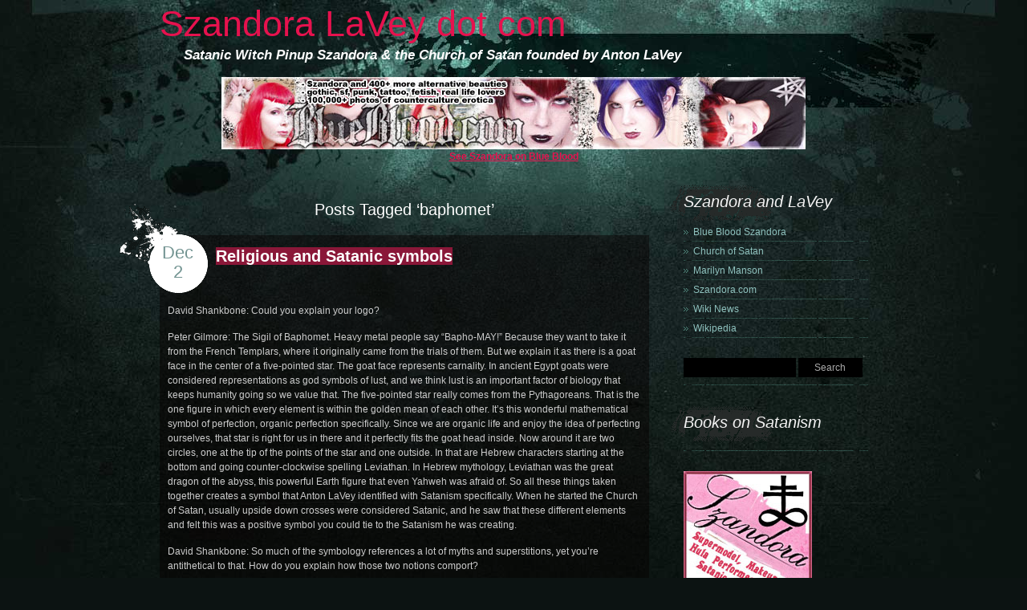

--- FILE ---
content_type: text/html; charset=UTF-8
request_url: https://www.szandoralavey.com/tag/baphomet/
body_size: 6841
content:
<!DOCTYPE html PUBLIC "-//W3C//DTD XHTML 1.0 Transitional//EN" "http://www.w3.org/TR/xhtml1/DTD/xhtml1-transitional.dtd">
<html xmlns="http://www.w3.org/1999/xhtml" lang="en-US">
<head profile="http://gmpg.org/xfn/11">
	<meta http-equiv="Content-Type" content="text/html; charset=UTF-8" />
	<title>baphomet &laquo;  Szandora LaVey dot com</title>
	<link rel="stylesheet" href="https://www.szandoralavey.com/wp-content/themes/urban-view/style.css" type="text/css" media="screen" />
	
	<link rel="alternate" type="application/rss+xml" title="Szandora LaVey dot com RSS Feed" href="https://www.szandoralavey.com/feed/" />
	<link rel="alternate" type="application/atom+xml" title="Szandora LaVey dot com Atom Feed" href="https://www.szandoralavey.com/feed/atom/" />
	
	<link rel="pingback" href="https://www.szandoralavey.com/xmlrpc.php" />
	
		
	<!--[if lte IE 6]>
		<style type="text/css" media="screen">
			.post h2{ height:50px;}
			.post .entry h2 { height: 0; }
			.post-page h2 { height:2px; }
			
			.post-c { background: none; filter: progid:DXImageTransform.Microsoft.AlphaImageLoader(src='https://www.szandoralavey.com/wp-content/themes/urban-view/images/post-c.png', sizingMethod='scale'); }
			.post-b { background: none; filter: progid:DXImageTransform.Microsoft.AlphaImageLoader(src='https://www.szandoralavey.com/wp-content/themes/urban-view/images/post-b.png', sizingMethod='image'); }
				
			ol.commentlist li{ background: none; filter: progid:DXImageTransform.Microsoft.AlphaImageLoader(src='https://www.szandoralavey.com/wp-content/themes/urban-view/images/post-c.png', sizingMethod='scale'); }
		</style>
		
		

	<![endif]-->
	<meta name='robots' content='max-image-preview:large' />
<link rel="alternate" type="application/rss+xml" title="Szandora LaVey dot com &raquo; baphomet Tag Feed" href="https://www.szandoralavey.com/tag/baphomet/feed/" />
<script type="text/javascript">
window._wpemojiSettings = {"baseUrl":"https:\/\/s.w.org\/images\/core\/emoji\/14.0.0\/72x72\/","ext":".png","svgUrl":"https:\/\/s.w.org\/images\/core\/emoji\/14.0.0\/svg\/","svgExt":".svg","source":{"concatemoji":"https:\/\/www.szandoralavey.com\/wp-includes\/js\/wp-emoji-release.min.js?ver=6.2.8"}};
/*! This file is auto-generated */
!function(e,a,t){var n,r,o,i=a.createElement("canvas"),p=i.getContext&&i.getContext("2d");function s(e,t){p.clearRect(0,0,i.width,i.height),p.fillText(e,0,0);e=i.toDataURL();return p.clearRect(0,0,i.width,i.height),p.fillText(t,0,0),e===i.toDataURL()}function c(e){var t=a.createElement("script");t.src=e,t.defer=t.type="text/javascript",a.getElementsByTagName("head")[0].appendChild(t)}for(o=Array("flag","emoji"),t.supports={everything:!0,everythingExceptFlag:!0},r=0;r<o.length;r++)t.supports[o[r]]=function(e){if(p&&p.fillText)switch(p.textBaseline="top",p.font="600 32px Arial",e){case"flag":return s("\ud83c\udff3\ufe0f\u200d\u26a7\ufe0f","\ud83c\udff3\ufe0f\u200b\u26a7\ufe0f")?!1:!s("\ud83c\uddfa\ud83c\uddf3","\ud83c\uddfa\u200b\ud83c\uddf3")&&!s("\ud83c\udff4\udb40\udc67\udb40\udc62\udb40\udc65\udb40\udc6e\udb40\udc67\udb40\udc7f","\ud83c\udff4\u200b\udb40\udc67\u200b\udb40\udc62\u200b\udb40\udc65\u200b\udb40\udc6e\u200b\udb40\udc67\u200b\udb40\udc7f");case"emoji":return!s("\ud83e\udef1\ud83c\udffb\u200d\ud83e\udef2\ud83c\udfff","\ud83e\udef1\ud83c\udffb\u200b\ud83e\udef2\ud83c\udfff")}return!1}(o[r]),t.supports.everything=t.supports.everything&&t.supports[o[r]],"flag"!==o[r]&&(t.supports.everythingExceptFlag=t.supports.everythingExceptFlag&&t.supports[o[r]]);t.supports.everythingExceptFlag=t.supports.everythingExceptFlag&&!t.supports.flag,t.DOMReady=!1,t.readyCallback=function(){t.DOMReady=!0},t.supports.everything||(n=function(){t.readyCallback()},a.addEventListener?(a.addEventListener("DOMContentLoaded",n,!1),e.addEventListener("load",n,!1)):(e.attachEvent("onload",n),a.attachEvent("onreadystatechange",function(){"complete"===a.readyState&&t.readyCallback()})),(e=t.source||{}).concatemoji?c(e.concatemoji):e.wpemoji&&e.twemoji&&(c(e.twemoji),c(e.wpemoji)))}(window,document,window._wpemojiSettings);
</script>
<style type="text/css">
img.wp-smiley,
img.emoji {
	display: inline !important;
	border: none !important;
	box-shadow: none !important;
	height: 1em !important;
	width: 1em !important;
	margin: 0 0.07em !important;
	vertical-align: -0.1em !important;
	background: none !important;
	padding: 0 !important;
}
</style>
	<link rel='stylesheet' id='wp-block-library-css' href='https://www.szandoralavey.com/wp-includes/css/dist/block-library/style.min.css?ver=6.2.8' type='text/css' media='all' />
<link rel='stylesheet' id='classic-theme-styles-css' href='https://www.szandoralavey.com/wp-includes/css/classic-themes.min.css?ver=6.2.8' type='text/css' media='all' />
<style id='global-styles-inline-css' type='text/css'>
body{--wp--preset--color--black: #000000;--wp--preset--color--cyan-bluish-gray: #abb8c3;--wp--preset--color--white: #ffffff;--wp--preset--color--pale-pink: #f78da7;--wp--preset--color--vivid-red: #cf2e2e;--wp--preset--color--luminous-vivid-orange: #ff6900;--wp--preset--color--luminous-vivid-amber: #fcb900;--wp--preset--color--light-green-cyan: #7bdcb5;--wp--preset--color--vivid-green-cyan: #00d084;--wp--preset--color--pale-cyan-blue: #8ed1fc;--wp--preset--color--vivid-cyan-blue: #0693e3;--wp--preset--color--vivid-purple: #9b51e0;--wp--preset--gradient--vivid-cyan-blue-to-vivid-purple: linear-gradient(135deg,rgba(6,147,227,1) 0%,rgb(155,81,224) 100%);--wp--preset--gradient--light-green-cyan-to-vivid-green-cyan: linear-gradient(135deg,rgb(122,220,180) 0%,rgb(0,208,130) 100%);--wp--preset--gradient--luminous-vivid-amber-to-luminous-vivid-orange: linear-gradient(135deg,rgba(252,185,0,1) 0%,rgba(255,105,0,1) 100%);--wp--preset--gradient--luminous-vivid-orange-to-vivid-red: linear-gradient(135deg,rgba(255,105,0,1) 0%,rgb(207,46,46) 100%);--wp--preset--gradient--very-light-gray-to-cyan-bluish-gray: linear-gradient(135deg,rgb(238,238,238) 0%,rgb(169,184,195) 100%);--wp--preset--gradient--cool-to-warm-spectrum: linear-gradient(135deg,rgb(74,234,220) 0%,rgb(151,120,209) 20%,rgb(207,42,186) 40%,rgb(238,44,130) 60%,rgb(251,105,98) 80%,rgb(254,248,76) 100%);--wp--preset--gradient--blush-light-purple: linear-gradient(135deg,rgb(255,206,236) 0%,rgb(152,150,240) 100%);--wp--preset--gradient--blush-bordeaux: linear-gradient(135deg,rgb(254,205,165) 0%,rgb(254,45,45) 50%,rgb(107,0,62) 100%);--wp--preset--gradient--luminous-dusk: linear-gradient(135deg,rgb(255,203,112) 0%,rgb(199,81,192) 50%,rgb(65,88,208) 100%);--wp--preset--gradient--pale-ocean: linear-gradient(135deg,rgb(255,245,203) 0%,rgb(182,227,212) 50%,rgb(51,167,181) 100%);--wp--preset--gradient--electric-grass: linear-gradient(135deg,rgb(202,248,128) 0%,rgb(113,206,126) 100%);--wp--preset--gradient--midnight: linear-gradient(135deg,rgb(2,3,129) 0%,rgb(40,116,252) 100%);--wp--preset--duotone--dark-grayscale: url('#wp-duotone-dark-grayscale');--wp--preset--duotone--grayscale: url('#wp-duotone-grayscale');--wp--preset--duotone--purple-yellow: url('#wp-duotone-purple-yellow');--wp--preset--duotone--blue-red: url('#wp-duotone-blue-red');--wp--preset--duotone--midnight: url('#wp-duotone-midnight');--wp--preset--duotone--magenta-yellow: url('#wp-duotone-magenta-yellow');--wp--preset--duotone--purple-green: url('#wp-duotone-purple-green');--wp--preset--duotone--blue-orange: url('#wp-duotone-blue-orange');--wp--preset--font-size--small: 13px;--wp--preset--font-size--medium: 20px;--wp--preset--font-size--large: 36px;--wp--preset--font-size--x-large: 42px;--wp--preset--spacing--20: 0.44rem;--wp--preset--spacing--30: 0.67rem;--wp--preset--spacing--40: 1rem;--wp--preset--spacing--50: 1.5rem;--wp--preset--spacing--60: 2.25rem;--wp--preset--spacing--70: 3.38rem;--wp--preset--spacing--80: 5.06rem;--wp--preset--shadow--natural: 6px 6px 9px rgba(0, 0, 0, 0.2);--wp--preset--shadow--deep: 12px 12px 50px rgba(0, 0, 0, 0.4);--wp--preset--shadow--sharp: 6px 6px 0px rgba(0, 0, 0, 0.2);--wp--preset--shadow--outlined: 6px 6px 0px -3px rgba(255, 255, 255, 1), 6px 6px rgba(0, 0, 0, 1);--wp--preset--shadow--crisp: 6px 6px 0px rgba(0, 0, 0, 1);}:where(.is-layout-flex){gap: 0.5em;}body .is-layout-flow > .alignleft{float: left;margin-inline-start: 0;margin-inline-end: 2em;}body .is-layout-flow > .alignright{float: right;margin-inline-start: 2em;margin-inline-end: 0;}body .is-layout-flow > .aligncenter{margin-left: auto !important;margin-right: auto !important;}body .is-layout-constrained > .alignleft{float: left;margin-inline-start: 0;margin-inline-end: 2em;}body .is-layout-constrained > .alignright{float: right;margin-inline-start: 2em;margin-inline-end: 0;}body .is-layout-constrained > .aligncenter{margin-left: auto !important;margin-right: auto !important;}body .is-layout-constrained > :where(:not(.alignleft):not(.alignright):not(.alignfull)){max-width: var(--wp--style--global--content-size);margin-left: auto !important;margin-right: auto !important;}body .is-layout-constrained > .alignwide{max-width: var(--wp--style--global--wide-size);}body .is-layout-flex{display: flex;}body .is-layout-flex{flex-wrap: wrap;align-items: center;}body .is-layout-flex > *{margin: 0;}:where(.wp-block-columns.is-layout-flex){gap: 2em;}.has-black-color{color: var(--wp--preset--color--black) !important;}.has-cyan-bluish-gray-color{color: var(--wp--preset--color--cyan-bluish-gray) !important;}.has-white-color{color: var(--wp--preset--color--white) !important;}.has-pale-pink-color{color: var(--wp--preset--color--pale-pink) !important;}.has-vivid-red-color{color: var(--wp--preset--color--vivid-red) !important;}.has-luminous-vivid-orange-color{color: var(--wp--preset--color--luminous-vivid-orange) !important;}.has-luminous-vivid-amber-color{color: var(--wp--preset--color--luminous-vivid-amber) !important;}.has-light-green-cyan-color{color: var(--wp--preset--color--light-green-cyan) !important;}.has-vivid-green-cyan-color{color: var(--wp--preset--color--vivid-green-cyan) !important;}.has-pale-cyan-blue-color{color: var(--wp--preset--color--pale-cyan-blue) !important;}.has-vivid-cyan-blue-color{color: var(--wp--preset--color--vivid-cyan-blue) !important;}.has-vivid-purple-color{color: var(--wp--preset--color--vivid-purple) !important;}.has-black-background-color{background-color: var(--wp--preset--color--black) !important;}.has-cyan-bluish-gray-background-color{background-color: var(--wp--preset--color--cyan-bluish-gray) !important;}.has-white-background-color{background-color: var(--wp--preset--color--white) !important;}.has-pale-pink-background-color{background-color: var(--wp--preset--color--pale-pink) !important;}.has-vivid-red-background-color{background-color: var(--wp--preset--color--vivid-red) !important;}.has-luminous-vivid-orange-background-color{background-color: var(--wp--preset--color--luminous-vivid-orange) !important;}.has-luminous-vivid-amber-background-color{background-color: var(--wp--preset--color--luminous-vivid-amber) !important;}.has-light-green-cyan-background-color{background-color: var(--wp--preset--color--light-green-cyan) !important;}.has-vivid-green-cyan-background-color{background-color: var(--wp--preset--color--vivid-green-cyan) !important;}.has-pale-cyan-blue-background-color{background-color: var(--wp--preset--color--pale-cyan-blue) !important;}.has-vivid-cyan-blue-background-color{background-color: var(--wp--preset--color--vivid-cyan-blue) !important;}.has-vivid-purple-background-color{background-color: var(--wp--preset--color--vivid-purple) !important;}.has-black-border-color{border-color: var(--wp--preset--color--black) !important;}.has-cyan-bluish-gray-border-color{border-color: var(--wp--preset--color--cyan-bluish-gray) !important;}.has-white-border-color{border-color: var(--wp--preset--color--white) !important;}.has-pale-pink-border-color{border-color: var(--wp--preset--color--pale-pink) !important;}.has-vivid-red-border-color{border-color: var(--wp--preset--color--vivid-red) !important;}.has-luminous-vivid-orange-border-color{border-color: var(--wp--preset--color--luminous-vivid-orange) !important;}.has-luminous-vivid-amber-border-color{border-color: var(--wp--preset--color--luminous-vivid-amber) !important;}.has-light-green-cyan-border-color{border-color: var(--wp--preset--color--light-green-cyan) !important;}.has-vivid-green-cyan-border-color{border-color: var(--wp--preset--color--vivid-green-cyan) !important;}.has-pale-cyan-blue-border-color{border-color: var(--wp--preset--color--pale-cyan-blue) !important;}.has-vivid-cyan-blue-border-color{border-color: var(--wp--preset--color--vivid-cyan-blue) !important;}.has-vivid-purple-border-color{border-color: var(--wp--preset--color--vivid-purple) !important;}.has-vivid-cyan-blue-to-vivid-purple-gradient-background{background: var(--wp--preset--gradient--vivid-cyan-blue-to-vivid-purple) !important;}.has-light-green-cyan-to-vivid-green-cyan-gradient-background{background: var(--wp--preset--gradient--light-green-cyan-to-vivid-green-cyan) !important;}.has-luminous-vivid-amber-to-luminous-vivid-orange-gradient-background{background: var(--wp--preset--gradient--luminous-vivid-amber-to-luminous-vivid-orange) !important;}.has-luminous-vivid-orange-to-vivid-red-gradient-background{background: var(--wp--preset--gradient--luminous-vivid-orange-to-vivid-red) !important;}.has-very-light-gray-to-cyan-bluish-gray-gradient-background{background: var(--wp--preset--gradient--very-light-gray-to-cyan-bluish-gray) !important;}.has-cool-to-warm-spectrum-gradient-background{background: var(--wp--preset--gradient--cool-to-warm-spectrum) !important;}.has-blush-light-purple-gradient-background{background: var(--wp--preset--gradient--blush-light-purple) !important;}.has-blush-bordeaux-gradient-background{background: var(--wp--preset--gradient--blush-bordeaux) !important;}.has-luminous-dusk-gradient-background{background: var(--wp--preset--gradient--luminous-dusk) !important;}.has-pale-ocean-gradient-background{background: var(--wp--preset--gradient--pale-ocean) !important;}.has-electric-grass-gradient-background{background: var(--wp--preset--gradient--electric-grass) !important;}.has-midnight-gradient-background{background: var(--wp--preset--gradient--midnight) !important;}.has-small-font-size{font-size: var(--wp--preset--font-size--small) !important;}.has-medium-font-size{font-size: var(--wp--preset--font-size--medium) !important;}.has-large-font-size{font-size: var(--wp--preset--font-size--large) !important;}.has-x-large-font-size{font-size: var(--wp--preset--font-size--x-large) !important;}
.wp-block-navigation a:where(:not(.wp-element-button)){color: inherit;}
:where(.wp-block-columns.is-layout-flex){gap: 2em;}
.wp-block-pullquote{font-size: 1.5em;line-height: 1.6;}
</style>
<link rel="https://api.w.org/" href="https://www.szandoralavey.com/wp-json/" /><link rel="alternate" type="application/json" href="https://www.szandoralavey.com/wp-json/wp/v2/tags/267" /><link rel="EditURI" type="application/rsd+xml" title="RSD" href="https://www.szandoralavey.com/xmlrpc.php?rsd" />
<link rel="wlwmanifest" type="application/wlwmanifest+xml" href="https://www.szandoralavey.com/wp-includes/wlwmanifest.xml" />
<meta name="generator" content="WordPress 6.2.8" />

<!-- Bad Behavior 2.2.24 run time: 0.440 ms -->
<style type="text/css"> .system {font-size:0px;}</style>
</head>
<body data-rsssl=1>
<div id="shell">


	<div id="header">
		<h1><a href="https://www.szandoralavey.com/">Szandora LaVey dot com</a></h1>
		<strong class="bloginfo">Satanic Witch Pinup Szandora &amp; the Church of Satan founded by Anton LaVey</strong>
	<div><br><center><a href="http://www.blueblood.com/">
<img src="https://www.szandoralavey.com/images/blue-blood-com-szandora.jpg" width=728 height=90 border="1" title="blue blood szandora" alt="blue blood szandora">
<br><strong>See Szandora on Blue Blood</center></strong></a>
</div>
	</div>
	<div id="main">
		<div class="cl">&nbsp;</div>
	<div id="content" class="narrowcolumn" role="main">

		
 	   	  		<h2 class="pagetitle">Posts Tagged &#8216;baphomet&#8217;</h2>
 	  

					<div class="post" id="post-53">
				<div class="post-c">
					<div class="post-cnt">
						<h2><span><a href="https://www.szandoralavey.com/religious-satanic-symbols/" rel="bookmark" title="Permanent Link to Religious and Satanic symbols">Religious and Satanic symbols</a></span></h2>
						<small class="date">Dec<br />2</small>
						<div class="entry">
							<p>David Shankbone: Could you explain your logo?</p>
<p>Peter Gilmore: The Sigil of Baphomet. Heavy metal people say “Bapho-MAY!” Because they want to take it from the French Templars, where it originally came from the trials of them. But we explain it as there is a goat face in the center of a five-pointed star. The goat face represents carnality. In ancient Egypt goats were considered representations as god symbols of lust, and we think lust is an important factor of biology that keeps humanity going so we value that. The five-pointed star really comes from the Pythagoreans. That is the one figure in which every element is within the golden mean of each other. It’s this wonderful mathematical symbol of perfection, organic perfection specifically. Since we are organic life and enjoy the idea of perfecting ourselves, that star is right for us in there and it perfectly fits the goat head inside. Now around it are two circles, one at the tip of the points of the star and one outside. In that are Hebrew characters starting at the bottom and going counter-clockwise spelling Leviathan. In Hebrew mythology, Leviathan was the great dragon of the abyss, this powerful Earth figure that even Yahweh was afraid of. So all these things taken together creates a symbol that Anton LaVey identified with Satanism specifically. When he started the Church of Satan, usually upside down crosses were considered Satanic, and he saw that these different elements and felt this was a positive symbol you could tie to the Satanism he was creating.</p>
<p>David Shankbone: So much of the symbology references a lot of myths and superstitions, yet you’re antithetical to that. How do you explain how those two notions comport?</p>
<p>Peter Gilmore: We have this approach that we take the dualities and find a third side to it, a way of integrating. You might find that even in Marxist theory, a way of finding opposites and coming with a new synthesis of the different thesis and antithesis. So ritual is natural to people, because humans have a conceptual consciousness. Symbols let us hold much more information in conscious focus, more so than just keeping them separately. So symbols are something we function with. It’s part of our nature. So using ritual activities that are symbolic and have deep meaning to us is common to our species if you look at our history from cave paintings up to every civilization currently existing.</p>
<p>David Shankbone: It’s almost difficult to come up with a symbol that doesn&#8217;t reference a superstition in some way.</p>
<p>Peter Gilmore: Absolutely! So we feel that since they are often used to support a fiction, why not let it be used to explore the inner part of our nature. For us, when we do ritual—which we call greater magic—we call it an intellectual decompression chamber. It’s a place where we release our emotions, any emotions that are hindering us, and we use the symbolism we find most stimulating. We leave it in the ritual chamber. You enjoy the self-transformational psychodrama in the ritual where you release any emotions that are hindering yourself and then you go outside and basically pursue your life, being rational and doing what you need to do to make your life as rich as it can be. </p>
						</div>
					</div>
				</div>
				<div class="post-b">
					<div class="post-cnt post-meta">
						<p>Posted in <a href="https://www.szandoralavey.com/category/szandora-lavey-blog/" rel="category tag">Szandora LaVey Blog</a></p>
						<p>Tags: <a href="https://www.szandoralavey.com/tag/anton-lavey/" rel="tag">anton lavey</a>, <a href="https://www.szandoralavey.com/tag/baphomet/" rel="tag">baphomet</a>, <a href="https://www.szandoralavey.com/tag/carnality/" rel="tag">carnality</a>, <a href="https://www.szandoralavey.com/tag/church-of-satan/" rel="tag">church of satan</a>, <a href="https://www.szandoralavey.com/tag/five-pointed-star/" rel="tag">five pointed star</a>, <a href="https://www.szandoralavey.com/tag/goat-head/" rel="tag">goat head</a>, <a href="https://www.szandoralavey.com/tag/mythology/" rel="tag">mythology</a>, <a href="https://www.szandoralavey.com/tag/satanic/" rel="tag">satanic</a>, <a href="https://www.szandoralavey.com/tag/satanism/" rel="tag">satanism</a>, <a href="https://www.szandoralavey.com/tag/sigil/" rel="tag">sigil</a>, <a href="https://www.szandoralavey.com/tag/symbol-of-perfection/" rel="tag">symbol of perfection</a>, <a href="https://www.szandoralavey.com/tag/templars/" rel="tag">templars</a></p>						<span class="num-comments"><a href="https://www.szandoralavey.com/religious-satanic-symbols/#respond">0 Comments</a></span>
					</div>
				</div>
			</div>
		
		<div class="page-nav">
			<div class="alignleft"></div>
			<div class="alignright"></div>
		</div>
	
	</div>
	<div id="sidebar" role="complementary">
		<ul>
			<li id="linkcat-2" class="widget widget_links"><h2 class="widgettitle">Szandora and LaVey</h2>
	<ul class='xoxo blogroll'>
<li><a href="http://www.blueblood.com/hotties/szandora.html">Blue Blood Szandora</a></li>
<li><a href="http://www.churchofsatan.com/" rel="noopener" target="_blank">Church of Satan</a></li>
<li><a href="http://marilynmanson.com" rel="noopener" target="_blank">Marilyn Manson</a></li>
<li><a href="http://www.szandora.com">Szandora.com</a></li>
<li><a href="http://www.wikinews.org" rel="noopener" target="_blank">Wiki News</a></li>
<li><a href="http://www.wikipedia.org" rel="noopener" target="_blank">Wikipedia</a></li>

	</ul>
</li>
<li id="search-3" class="widget widget_search"><form role="search" method="get" id="searchform" class="searchform" action="https://www.szandoralavey.com/">
				<div>
					<label class="screen-reader-text" for="s">Search for:</label>
					<input type="text" value="" name="s" id="s" />
					<input type="submit" id="searchsubmit" value="Search" />
				</div>
			</form></li><li id="text-3" class="widget widget_text"><h2 class="widgettitle">Books on Satanism</h2>			<div class="textwidget"><SCRIPT charset="utf-8" type="text/javascript" src="https://ws.amazon.com/widgets/q?ServiceVersion=20070822&MarketPlace=US&ID=V20070822/US/blueblood-20/8002/54823eb4-8285-4e96-a84b-390d3154fb74"> </SCRIPT> <NOSCRIPT><A HREF="http://ws.amazon.com/widgets/q?ServiceVersion=20070822&MarketPlace=US&ID=V20070822%2FUS%2Fblueblood-20%2F8002%2F54823eb4-8285-4e96-a84b-390d3154fb74&Operation=NoScript">Amazon.com Widgets</A></NOSCRIPT></div>
		</li><li id="text-5" class="widget widget_text">			<div class="textwidget"><a href="http://www.szandora.com"><img src="https://www.szandoralavey.com/images/szandora-com.jpg" width=160 height=600 title="szandora" alt="szandora"></a></div>
		</li><li id="text-4" class="widget widget_text"><h2 class="widgettitle">Adult Directories</h2>			<div class="textwidget"><ul>
<li><a href="http://www.twistedblogs.com/gothic.htm" title="Twisted Adult Gothic Blogs">Twisted Blogs</a></li>
<li><a href="http://www.silveradultblogs.com/gothic/" title="Silver Adult Gothic Blogs">Silver Adult Blogs</a></li>
<li><a href="http://www.bronzeadultblogs.com/gothic/" title="Bronze Adult Gothic Blogs">Bronze Adult Blogs</a></li>
<li><a href="http://www.sexblogpussy.com/gothic/" title="Sex Gothic Blog Pussy">Sex Blog Pussy</a></li>
<li><a href="http://www.pornblogdog.com/gothic/" title="Porn Gothic Blog Dog">Blog Dog</a></li>
<li><a href="http://www.pornblogcatalog.com/gothic/" title="Gothic Blog Catalog">Blog Catalog</a></li>
<li><a href="http://www.pornblogworld.com/gothic/" title="Porn Gothic Blog World, where porn blogs rule">Blog World</a></li>
<li><a href="http://www.sexblogdump.com/gothic/" title="Sex Gothic Blog Dump, a big list with sex and adult blogs">Sex Blog Dump</a></li>
<li><a href="http://www.adultblogspider.com/gothic/" title="Adult Gothic Blog Directory">Adult Blog Spider</a></li>
<li><a href="http://www.sexblogzilla.com/gothic/" title="Sex Gothic Blog Zilla is eating sex blogs for diner">Sex Blog Zilla</a></li>
<li><a href="http://www.pornblograbbit.com/gothic/" title="Porn Blog Rabbit">Blog Rabbit</a></li>
<li><a href="http://www.sexblogle.com/" alt="Sex Blog Search">Sexblogle</a></li>
<li><a href="http://www.sensualdirectory.com/" title="Sensual Directory">Sensual Directory</a></li>
<li><a href="http://www.adultblogturtle.com/gothic/" title="Adult Gothic Blog Turtle">Adult Blog Turtle</a></li>
<li><a href="http://www.sexbloghunter.com/gothic/" title="Sex Gothic Blog Hunter">Sex Blog Hunter</a></li>
<li><a href="http://www.wastedblogs.com/" title="Wasted Blogs">Wasted Blogs</a></li>
<li><a href="http://www.sexblogpimp.com/" title="Sexblog Pimp">Sexblog Pimp</a></li>
<li><a href="http://www.adoredblogs.com/" title="Adored Blogs">Adored Blogs</a></li></ul></div>
		</li>		</ul>
	</div>

		<div class="cl">&nbsp;</div>
	</div>
</div>
<div id="footer">
	<p class="copy">&copy; 2026 Szandora LaVey dot com. Urban View theme by <a href="http://cssmayo.com">.css{mayo}</a></p>
</div>
<div class="system"></div>
</body>
</html>


--- FILE ---
content_type: text/css
request_url: https://www.szandoralavey.com/wp-content/themes/urban-view/style.css
body_size: 1975
content:
/*
Theme Name: Urban View
Theme URI: http://cssmayo.com/freebies/free-wordpress-themes/urban-view/
Description: Unique dark grungy theme with two-column layout suitable for a wide range of bloggers. Tested in all major browsers. If you need support with this theme head over to the author's website.
Author: cssmayo.com
Version: 1.05
Author URI: http://cssmayo.com/
Tags: black, green, dark, threaded-comments
*/
* { padding:0; margin:0; outline:0; }
body {
	background:#0c1312 url(images/body.jpg) no-repeat center 0;
	color:#CCCCCC;
	font-family: Verdana, Arial, sans-serif;
	font-size:12px;
	line-height:18px;
}
.left, .alignleft { float:left; display:inline; }
.right, .alignright { float:right; display:inline; }

.aligncenter {
	display: block;
	margin-left: auto;
	margin-right: auto;
}

.cl { font-size:0; line-height:0; height:0; display:block; clear:both; }

a { color:#e6124e; text-decoration: underline; cursor:pointer; }
a:hover { background:#e6124e; color:#fff; text-decoration: none; }
a img {border: 0;}

h1 { font-size:45px; font-family: "Trebuchet MS", Arial, sans-serif; font-weight: normal; line-height:50px; }
h2 { font-size:20px; font-family: "Trebuchet MS", Arial, sans-serif; font-weight: bold; line-height:23px; }
h3 { font-size:18px; font-family: "Trebuchet MS", Arial, sans-serif; font-weight: normal; line-height:24px; color:#fff;}

h2 span{ background:#8a1738;  color:#fff; }
h2 span a { color:#fff; text-decoration: none;}

#shell { width:883px; margin:0 auto; }

#header { height:230px; position:relative; }
#header h1{ padding-top:5px; }
#header h1 a{ text-decoration: none; background:transparent !important; }

.rss { font-size:0; line-height:0; width:184px; height:40px; text-indent: -4000px; background:url(images/rss.gif) no-repeat 0 0 !important; top:65px; left:560px; position:absolute; }
.rss:hover { background-position: 0 bottom !important; }

.bloginfo { font-family: "Trebuchet MS", Arial, sans-serif; color:#fff; font-size:17px; font-style: italic; display:block; padding:5px 0 0 30px;}

#main {}
#content { float:left; width:610px; }
#sidebar { float:right; width:230px; color:#aaa; }
#sidebar ul { list-style-type: none;  }
#sidebar h2 { color:#f3f3f3; font-style: italic; font-weight: normal; background:url(images/sidebar-h2.gif) no-repeat 0 0; height:47px; line-height:43px; padding:0 17px; position:relative; left:-17px; }
#sidebar ul li { margin-bottom:25px;}
#sidebar ul ul li { background:url(images/li-border.gif) repeat-x 0 bottom; line-height: 24px; margin-bottom: 0;}
#sidebar ul ul li li { background: none; }
#sidebar ul ul ul  {
    background: url(images/li-border.gif) repeat-x 0 2px;
    padding-left: 10px;
}
#sidebar a{ color:#8fc2be; text-decoration: none; background:transparent !important; }
#sidebar a:hover { color:#e6124e; }
#sidebar ul ul li a{ background:url(images/bul.gif) no-repeat 0 5px !important; padding-left:12px; }

#sidebar .recentcomments a { background:transparent !important;}

#sidebar li.widget_text,
#sidebar li.widget_search,
#sidebar li.widget_tag_cloud,
#sidebar li.widget_calendar
{ background:url(images/li-border.gif) repeat-x 0 bottom; padding-bottom:10px;}

#sidebar .widget_calendar{}
#sidebar .widget_calendar table{ width:70%; text-align: center;}
#sidebar .widget_calendar th,
#sidebar .widget_calendar td{ padding:2px; }
#sidebar .widget_calendar a{ text-decoration: underline ; background:transparent !important;}
#sidebar .widget_calendar a:hover { color:#e6124e !important; text-decoration: none;}


.post { position:relative; margin-bottom:80px; }
.post h2{ padding:5px 0 20px 60px; min-height:50px;}
.post-cnt { padding:10px;}
.post-c { background:url(images/post-c.png); width:100%;}
.post-b { height:82px; background: url(images/post-b.png) no-repeat 0 0; }
.post-b .post-cnt{ padding-top:0;}

.post .entry { overflow: hidden; }
.post .entry p{ padding-bottom:15px;}
.post .entry ol,
.post .entry ul { padding:0 0 15px 30px;}
.post .entry li { padding:0 0 3px 0;}
.post .entry blockquote { padding-left:45px; background:url(images/quote.gif) no-repeat 5px 5px;}
.post-meta { color:#fff; font-size:11px; }
.post-meta p{ position:relative; z-index:2;}
.post .entry h1 { font-size: 24px; line-height: 140%; font-weight: bold;}
.post .entry h2 { font-size: 22px; padding: 0; min-height: 0; font-weight: bold;}
.post .entry h3 { font-size: 20px; font-weight: bold; color: #636363}
.post .entry h4 { font-size: 16px; font-weight: bold;}
.post .entry h5 { font-size: 14px; font-weight: bold;}
.post .entry h6 { font-size: 12px; font-weight: bold;}

small.date { position:absolute; top:-50px; left:-50px; width:110px; height:62px; text-align: center; color:#739492; font-size:22px; line-height:24px; font-family: "Trebuchet MS", Arial, sans-serif; background:url(images/date.gif) no-repeat 0 0; padding:60px 0 0 18px;}

.num-comments { display:block; position:relative; width:165px; height:40px; background:url(images/comments.gif) no-repeat 0 0; font-size:10px;  padding:36px 0 0 85px; left:-85px; margin-top:-25px;}
.num-comments a{ font-weight: bold; color:#1b4441; background:transparent !important; }
.num-comments a:hover{ color:#e6124e; }

#footer { height:370px; background:url(images/footer.jpg) no-repeat center 0; width:100%; position:relative; color:#597b77; }
#footer p{ text-align: center; padding-top:180px; }
#footer p a{ color:#597b77; }
#footer p a:hover{ background:#597b77; color:#fff;}


h2.pagetitle,
h2.center { color:#fff; text-align: center; padding:20px 0; font-weight: normal;}

.post-page { }
.post-page h2 { min-height:2px; padding-left:0;}

.post-single { margin-bottom:30px;}

.page-nav { font-size:9px; padding-bottom:10px; color:#851c39; position:relative; z-index:30;}
.page-nav div { float:none; display:block; }
.page-nav .alignright { text-align: right; }

ol.commentlist, ul.commentlist { list-style-type: none; }
ol.commentlist li{ background:url(images/post-c.png); padding:10px; margin-bottom:5px; height:100%;}
ol.commentlist li p{ padding-top:10px;}
ol.commentlist li img{ float:right}
ol.commentlist li .comment-author{ font-weight: bold;}
ol.commentlist li .comment-meta{ font-size:10px; }

ol.commentlist li .comment-author,
ol.commentlist li .comment-author a,
ol.commentlist li .comment-meta a,
ol.commentlist li .comment-meta{ color:#aaa; }

ol.commentlist li a{ color:#777; }
ol.commentlist li a:hover { background:#777; color:#fff; }

input, textarea, select { font-size:12px; font-family: Arial, sans-serif; background:#000; color:#aaa; border:0;}
input, textarea { padding:5px; }
textarea { overflow:auto; }

h3#comments { padding:20px 0 10px 0;}
#respond { padding:20px 0 0 0;}
#respond h3{ padding-bottom:10px;}
#respond p{ padding-bottom:10px;}
#respond input{ width:250px; }
#respond input#submit{ width:150px; }
#respond textarea{ width:543px; height:180px; }
	
#content #searchform { text-align: center;}

.screen-reader-text { display:none;}

#searchform input { width:130px;}
#searchform input#searchsubmit { width:80px;}
.navigation img {
    margin: 5px;
}
.navigation a:hover {
    text-decoration: none;
}
p.attachment {
    text-align: center;
}
.wp-caption {
	border: 1px solid #ddd;
	text-align: center;
	background-color: #f3f3f3;
	padding-top: 4px;
	margin: 10px;
	-moz-border-radius: 3px;
	-khtml-border-radius: 3px;
	-webkit-border-radius: 3px;
	border-radius: 3px;
}

.wp-caption img {
	margin: 0;
	padding: 0;
	border: 0 none;
}

.wp-caption-dd {
	font-size: 11px;
	line-height: 17px;
	padding: 0 4px 5px;
	margin: 0;
}
.children li {
    list-style-type: none;
    background: none !important;
}
